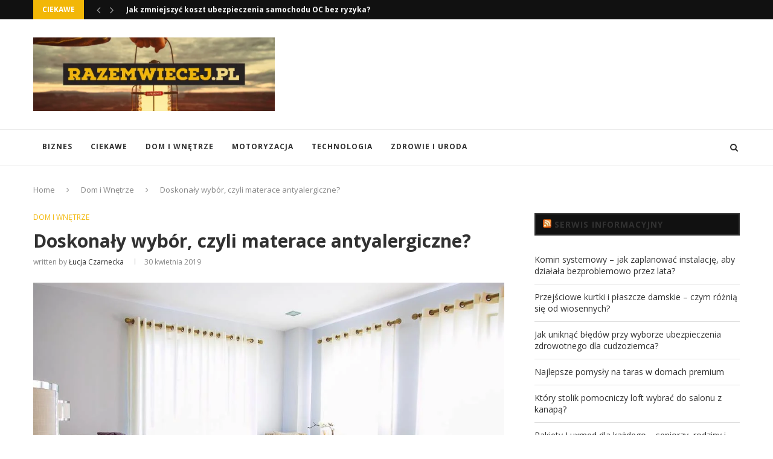

--- FILE ---
content_type: text/html; charset=UTF-8
request_url: https://razemwiecej.pl/doskonaly-wybor-czyli-materace-antyalergiczne/
body_size: 24385
content:
<!DOCTYPE html>
<html lang="pl-PL">
<head>
	<meta charset="UTF-8">
	<meta http-equiv="X-UA-Compatible" content="IE=edge">
	<meta name="viewport" content="width=device-width, initial-scale=1">
	<link rel="profile" href="http://gmpg.org/xfn/11" />
		<link rel="alternate" type="application/rss+xml" title="razemwiecej.pl RSS Feed" href="https://razemwiecej.pl/feed/" />
	<link rel="alternate" type="application/atom+xml" title="razemwiecej.pl Atom Feed" href="https://razemwiecej.pl/feed/atom/" />
	<link rel="pingback" href="https://razemwiecej.pl/xmlrpc.php" />
	<!--[if lt IE 9]>
	<script src="https://razemwiecej.pl/wp-content/themes/soledad/js/html5.js"></script>
	<![endif]-->
	<meta name='robots' content='index, follow, max-image-preview:large, max-snippet:-1, max-video-preview:-1' />

	<!-- This site is optimized with the Yoast SEO plugin v18.4.1 - https://yoast.com/wordpress/plugins/seo/ -->
	<title>Doskonały wybór, czyli materace antyalergiczne? - razemwiecej.pl</title>
	<link rel="canonical" href="https://razemwiecej.pl/doskonaly-wybor-czyli-materace-antyalergiczne/" />
	<meta property="og:locale" content="pl_PL" />
	<meta property="og:type" content="article" />
	<meta property="og:title" content="Doskonały wybór, czyli materace antyalergiczne? - razemwiecej.pl" />
	<meta property="og:description" content="Wybór odpowiedniego materaca jest bardzo ważny, ponieważ nie ma nic lepszego niż komfortowy i&hellip;" />
	<meta property="og:url" content="https://razemwiecej.pl/doskonaly-wybor-czyli-materace-antyalergiczne/" />
	<meta property="og:site_name" content="razemwiecej.pl" />
	<meta property="article:published_time" content="2019-04-30T17:50:57+00:00" />
	<meta property="article:modified_time" content="2019-05-20T12:18:54+00:00" />
	<meta property="og:image" content="https://razemwiecej.pl/wp-content/uploads/2019/05/bed-1839183_1280.jpg" />
	<meta property="og:image:width" content="1024" />
	<meta property="og:image:height" content="675" />
	<meta property="og:image:type" content="image/jpeg" />
	<meta name="twitter:card" content="summary_large_image" />
	<meta name="twitter:label1" content="Napisane przez" />
	<meta name="twitter:data1" content="Łucja Czarnecka" />
	<meta name="twitter:label2" content="Szacowany czas czytania" />
	<meta name="twitter:data2" content="1 minuta" />
	<script type="application/ld+json" class="yoast-schema-graph">{"@context":"https://schema.org","@graph":[{"@type":"WebSite","@id":"https://razemwiecej.pl/#website","url":"https://razemwiecej.pl/","name":"razemwiecej.pl","description":"","potentialAction":[{"@type":"SearchAction","target":{"@type":"EntryPoint","urlTemplate":"https://razemwiecej.pl/?s={search_term_string}"},"query-input":"required name=search_term_string"}],"inLanguage":"pl-PL"},{"@type":"ImageObject","@id":"https://razemwiecej.pl/doskonaly-wybor-czyli-materace-antyalergiczne/#primaryimage","inLanguage":"pl-PL","url":"https://razemwiecej.pl/wp-content/uploads/2019/05/bed-1839183_1280.jpg","contentUrl":"https://razemwiecej.pl/wp-content/uploads/2019/05/bed-1839183_1280.jpg","width":1024,"height":675},{"@type":"WebPage","@id":"https://razemwiecej.pl/doskonaly-wybor-czyli-materace-antyalergiczne/#webpage","url":"https://razemwiecej.pl/doskonaly-wybor-czyli-materace-antyalergiczne/","name":"Doskonały wybór, czyli materace antyalergiczne? - razemwiecej.pl","isPartOf":{"@id":"https://razemwiecej.pl/#website"},"primaryImageOfPage":{"@id":"https://razemwiecej.pl/doskonaly-wybor-czyli-materace-antyalergiczne/#primaryimage"},"datePublished":"2019-04-30T17:50:57+00:00","dateModified":"2019-05-20T12:18:54+00:00","author":{"@id":"https://razemwiecej.pl/#/schema/person/9019125a8fafea286e47227e0ded2270"},"breadcrumb":{"@id":"https://razemwiecej.pl/doskonaly-wybor-czyli-materace-antyalergiczne/#breadcrumb"},"inLanguage":"pl-PL","potentialAction":[{"@type":"ReadAction","target":["https://razemwiecej.pl/doskonaly-wybor-czyli-materace-antyalergiczne/"]}]},{"@type":"BreadcrumbList","@id":"https://razemwiecej.pl/doskonaly-wybor-czyli-materace-antyalergiczne/#breadcrumb","itemListElement":[{"@type":"ListItem","position":1,"name":"Strona główna","item":"https://razemwiecej.pl/"},{"@type":"ListItem","position":2,"name":"Doskonały wybór, czyli materace antyalergiczne?"}]},{"@type":"Person","@id":"https://razemwiecej.pl/#/schema/person/9019125a8fafea286e47227e0ded2270","name":"Łucja Czarnecka","image":{"@type":"ImageObject","@id":"https://razemwiecej.pl/#personlogo","inLanguage":"pl-PL","url":"https://secure.gravatar.com/avatar/7ed5a82e08b0bf35c29da9edee2dc430?s=96&d=mm&r=g","contentUrl":"https://secure.gravatar.com/avatar/7ed5a82e08b0bf35c29da9edee2dc430?s=96&d=mm&r=g","caption":"Łucja Czarnecka"},"url":"https://razemwiecej.pl/author/root_768/"}]}</script>
	<!-- / Yoast SEO plugin. -->


<link rel='dns-prefetch' href='//fonts.googleapis.com' />
<link rel='dns-prefetch' href='//pagead2.googlesyndication.com' />
<link rel="alternate" type="application/rss+xml" title="razemwiecej.pl &raquo; Kanał z wpisami" href="https://razemwiecej.pl/feed/" />
<script type="text/javascript">
/* <![CDATA[ */
window._wpemojiSettings = {"baseUrl":"https:\/\/s.w.org\/images\/core\/emoji\/15.0.3\/72x72\/","ext":".png","svgUrl":"https:\/\/s.w.org\/images\/core\/emoji\/15.0.3\/svg\/","svgExt":".svg","source":{"concatemoji":"https:\/\/razemwiecej.pl\/wp-includes\/js\/wp-emoji-release.min.js?ver=6.5.7"}};
/*! This file is auto-generated */
!function(i,n){var o,s,e;function c(e){try{var t={supportTests:e,timestamp:(new Date).valueOf()};sessionStorage.setItem(o,JSON.stringify(t))}catch(e){}}function p(e,t,n){e.clearRect(0,0,e.canvas.width,e.canvas.height),e.fillText(t,0,0);var t=new Uint32Array(e.getImageData(0,0,e.canvas.width,e.canvas.height).data),r=(e.clearRect(0,0,e.canvas.width,e.canvas.height),e.fillText(n,0,0),new Uint32Array(e.getImageData(0,0,e.canvas.width,e.canvas.height).data));return t.every(function(e,t){return e===r[t]})}function u(e,t,n){switch(t){case"flag":return n(e,"\ud83c\udff3\ufe0f\u200d\u26a7\ufe0f","\ud83c\udff3\ufe0f\u200b\u26a7\ufe0f")?!1:!n(e,"\ud83c\uddfa\ud83c\uddf3","\ud83c\uddfa\u200b\ud83c\uddf3")&&!n(e,"\ud83c\udff4\udb40\udc67\udb40\udc62\udb40\udc65\udb40\udc6e\udb40\udc67\udb40\udc7f","\ud83c\udff4\u200b\udb40\udc67\u200b\udb40\udc62\u200b\udb40\udc65\u200b\udb40\udc6e\u200b\udb40\udc67\u200b\udb40\udc7f");case"emoji":return!n(e,"\ud83d\udc26\u200d\u2b1b","\ud83d\udc26\u200b\u2b1b")}return!1}function f(e,t,n){var r="undefined"!=typeof WorkerGlobalScope&&self instanceof WorkerGlobalScope?new OffscreenCanvas(300,150):i.createElement("canvas"),a=r.getContext("2d",{willReadFrequently:!0}),o=(a.textBaseline="top",a.font="600 32px Arial",{});return e.forEach(function(e){o[e]=t(a,e,n)}),o}function t(e){var t=i.createElement("script");t.src=e,t.defer=!0,i.head.appendChild(t)}"undefined"!=typeof Promise&&(o="wpEmojiSettingsSupports",s=["flag","emoji"],n.supports={everything:!0,everythingExceptFlag:!0},e=new Promise(function(e){i.addEventListener("DOMContentLoaded",e,{once:!0})}),new Promise(function(t){var n=function(){try{var e=JSON.parse(sessionStorage.getItem(o));if("object"==typeof e&&"number"==typeof e.timestamp&&(new Date).valueOf()<e.timestamp+604800&&"object"==typeof e.supportTests)return e.supportTests}catch(e){}return null}();if(!n){if("undefined"!=typeof Worker&&"undefined"!=typeof OffscreenCanvas&&"undefined"!=typeof URL&&URL.createObjectURL&&"undefined"!=typeof Blob)try{var e="postMessage("+f.toString()+"("+[JSON.stringify(s),u.toString(),p.toString()].join(",")+"));",r=new Blob([e],{type:"text/javascript"}),a=new Worker(URL.createObjectURL(r),{name:"wpTestEmojiSupports"});return void(a.onmessage=function(e){c(n=e.data),a.terminate(),t(n)})}catch(e){}c(n=f(s,u,p))}t(n)}).then(function(e){for(var t in e)n.supports[t]=e[t],n.supports.everything=n.supports.everything&&n.supports[t],"flag"!==t&&(n.supports.everythingExceptFlag=n.supports.everythingExceptFlag&&n.supports[t]);n.supports.everythingExceptFlag=n.supports.everythingExceptFlag&&!n.supports.flag,n.DOMReady=!1,n.readyCallback=function(){n.DOMReady=!0}}).then(function(){return e}).then(function(){var e;n.supports.everything||(n.readyCallback(),(e=n.source||{}).concatemoji?t(e.concatemoji):e.wpemoji&&e.twemoji&&(t(e.twemoji),t(e.wpemoji)))}))}((window,document),window._wpemojiSettings);
/* ]]> */
</script>
<style id='wp-emoji-styles-inline-css' type='text/css'>

	img.wp-smiley, img.emoji {
		display: inline !important;
		border: none !important;
		box-shadow: none !important;
		height: 1em !important;
		width: 1em !important;
		margin: 0 0.07em !important;
		vertical-align: -0.1em !important;
		background: none !important;
		padding: 0 !important;
	}
</style>
<link rel='stylesheet' id='wp-block-library-css' href='https://razemwiecej.pl/wp-includes/css/dist/block-library/style.min.css?ver=6.5.7' type='text/css' media='all' />
<style id='classic-theme-styles-inline-css' type='text/css'>
/*! This file is auto-generated */
.wp-block-button__link{color:#fff;background-color:#32373c;border-radius:9999px;box-shadow:none;text-decoration:none;padding:calc(.667em + 2px) calc(1.333em + 2px);font-size:1.125em}.wp-block-file__button{background:#32373c;color:#fff;text-decoration:none}
</style>
<style id='global-styles-inline-css' type='text/css'>
body{--wp--preset--color--black: #000000;--wp--preset--color--cyan-bluish-gray: #abb8c3;--wp--preset--color--white: #ffffff;--wp--preset--color--pale-pink: #f78da7;--wp--preset--color--vivid-red: #cf2e2e;--wp--preset--color--luminous-vivid-orange: #ff6900;--wp--preset--color--luminous-vivid-amber: #fcb900;--wp--preset--color--light-green-cyan: #7bdcb5;--wp--preset--color--vivid-green-cyan: #00d084;--wp--preset--color--pale-cyan-blue: #8ed1fc;--wp--preset--color--vivid-cyan-blue: #0693e3;--wp--preset--color--vivid-purple: #9b51e0;--wp--preset--gradient--vivid-cyan-blue-to-vivid-purple: linear-gradient(135deg,rgba(6,147,227,1) 0%,rgb(155,81,224) 100%);--wp--preset--gradient--light-green-cyan-to-vivid-green-cyan: linear-gradient(135deg,rgb(122,220,180) 0%,rgb(0,208,130) 100%);--wp--preset--gradient--luminous-vivid-amber-to-luminous-vivid-orange: linear-gradient(135deg,rgba(252,185,0,1) 0%,rgba(255,105,0,1) 100%);--wp--preset--gradient--luminous-vivid-orange-to-vivid-red: linear-gradient(135deg,rgba(255,105,0,1) 0%,rgb(207,46,46) 100%);--wp--preset--gradient--very-light-gray-to-cyan-bluish-gray: linear-gradient(135deg,rgb(238,238,238) 0%,rgb(169,184,195) 100%);--wp--preset--gradient--cool-to-warm-spectrum: linear-gradient(135deg,rgb(74,234,220) 0%,rgb(151,120,209) 20%,rgb(207,42,186) 40%,rgb(238,44,130) 60%,rgb(251,105,98) 80%,rgb(254,248,76) 100%);--wp--preset--gradient--blush-light-purple: linear-gradient(135deg,rgb(255,206,236) 0%,rgb(152,150,240) 100%);--wp--preset--gradient--blush-bordeaux: linear-gradient(135deg,rgb(254,205,165) 0%,rgb(254,45,45) 50%,rgb(107,0,62) 100%);--wp--preset--gradient--luminous-dusk: linear-gradient(135deg,rgb(255,203,112) 0%,rgb(199,81,192) 50%,rgb(65,88,208) 100%);--wp--preset--gradient--pale-ocean: linear-gradient(135deg,rgb(255,245,203) 0%,rgb(182,227,212) 50%,rgb(51,167,181) 100%);--wp--preset--gradient--electric-grass: linear-gradient(135deg,rgb(202,248,128) 0%,rgb(113,206,126) 100%);--wp--preset--gradient--midnight: linear-gradient(135deg,rgb(2,3,129) 0%,rgb(40,116,252) 100%);--wp--preset--font-size--small: 13px;--wp--preset--font-size--medium: 20px;--wp--preset--font-size--large: 36px;--wp--preset--font-size--x-large: 42px;--wp--preset--spacing--20: 0.44rem;--wp--preset--spacing--30: 0.67rem;--wp--preset--spacing--40: 1rem;--wp--preset--spacing--50: 1.5rem;--wp--preset--spacing--60: 2.25rem;--wp--preset--spacing--70: 3.38rem;--wp--preset--spacing--80: 5.06rem;--wp--preset--shadow--natural: 6px 6px 9px rgba(0, 0, 0, 0.2);--wp--preset--shadow--deep: 12px 12px 50px rgba(0, 0, 0, 0.4);--wp--preset--shadow--sharp: 6px 6px 0px rgba(0, 0, 0, 0.2);--wp--preset--shadow--outlined: 6px 6px 0px -3px rgba(255, 255, 255, 1), 6px 6px rgba(0, 0, 0, 1);--wp--preset--shadow--crisp: 6px 6px 0px rgba(0, 0, 0, 1);}:where(.is-layout-flex){gap: 0.5em;}:where(.is-layout-grid){gap: 0.5em;}body .is-layout-flex{display: flex;}body .is-layout-flex{flex-wrap: wrap;align-items: center;}body .is-layout-flex > *{margin: 0;}body .is-layout-grid{display: grid;}body .is-layout-grid > *{margin: 0;}:where(.wp-block-columns.is-layout-flex){gap: 2em;}:where(.wp-block-columns.is-layout-grid){gap: 2em;}:where(.wp-block-post-template.is-layout-flex){gap: 1.25em;}:where(.wp-block-post-template.is-layout-grid){gap: 1.25em;}.has-black-color{color: var(--wp--preset--color--black) !important;}.has-cyan-bluish-gray-color{color: var(--wp--preset--color--cyan-bluish-gray) !important;}.has-white-color{color: var(--wp--preset--color--white) !important;}.has-pale-pink-color{color: var(--wp--preset--color--pale-pink) !important;}.has-vivid-red-color{color: var(--wp--preset--color--vivid-red) !important;}.has-luminous-vivid-orange-color{color: var(--wp--preset--color--luminous-vivid-orange) !important;}.has-luminous-vivid-amber-color{color: var(--wp--preset--color--luminous-vivid-amber) !important;}.has-light-green-cyan-color{color: var(--wp--preset--color--light-green-cyan) !important;}.has-vivid-green-cyan-color{color: var(--wp--preset--color--vivid-green-cyan) !important;}.has-pale-cyan-blue-color{color: var(--wp--preset--color--pale-cyan-blue) !important;}.has-vivid-cyan-blue-color{color: var(--wp--preset--color--vivid-cyan-blue) !important;}.has-vivid-purple-color{color: var(--wp--preset--color--vivid-purple) !important;}.has-black-background-color{background-color: var(--wp--preset--color--black) !important;}.has-cyan-bluish-gray-background-color{background-color: var(--wp--preset--color--cyan-bluish-gray) !important;}.has-white-background-color{background-color: var(--wp--preset--color--white) !important;}.has-pale-pink-background-color{background-color: var(--wp--preset--color--pale-pink) !important;}.has-vivid-red-background-color{background-color: var(--wp--preset--color--vivid-red) !important;}.has-luminous-vivid-orange-background-color{background-color: var(--wp--preset--color--luminous-vivid-orange) !important;}.has-luminous-vivid-amber-background-color{background-color: var(--wp--preset--color--luminous-vivid-amber) !important;}.has-light-green-cyan-background-color{background-color: var(--wp--preset--color--light-green-cyan) !important;}.has-vivid-green-cyan-background-color{background-color: var(--wp--preset--color--vivid-green-cyan) !important;}.has-pale-cyan-blue-background-color{background-color: var(--wp--preset--color--pale-cyan-blue) !important;}.has-vivid-cyan-blue-background-color{background-color: var(--wp--preset--color--vivid-cyan-blue) !important;}.has-vivid-purple-background-color{background-color: var(--wp--preset--color--vivid-purple) !important;}.has-black-border-color{border-color: var(--wp--preset--color--black) !important;}.has-cyan-bluish-gray-border-color{border-color: var(--wp--preset--color--cyan-bluish-gray) !important;}.has-white-border-color{border-color: var(--wp--preset--color--white) !important;}.has-pale-pink-border-color{border-color: var(--wp--preset--color--pale-pink) !important;}.has-vivid-red-border-color{border-color: var(--wp--preset--color--vivid-red) !important;}.has-luminous-vivid-orange-border-color{border-color: var(--wp--preset--color--luminous-vivid-orange) !important;}.has-luminous-vivid-amber-border-color{border-color: var(--wp--preset--color--luminous-vivid-amber) !important;}.has-light-green-cyan-border-color{border-color: var(--wp--preset--color--light-green-cyan) !important;}.has-vivid-green-cyan-border-color{border-color: var(--wp--preset--color--vivid-green-cyan) !important;}.has-pale-cyan-blue-border-color{border-color: var(--wp--preset--color--pale-cyan-blue) !important;}.has-vivid-cyan-blue-border-color{border-color: var(--wp--preset--color--vivid-cyan-blue) !important;}.has-vivid-purple-border-color{border-color: var(--wp--preset--color--vivid-purple) !important;}.has-vivid-cyan-blue-to-vivid-purple-gradient-background{background: var(--wp--preset--gradient--vivid-cyan-blue-to-vivid-purple) !important;}.has-light-green-cyan-to-vivid-green-cyan-gradient-background{background: var(--wp--preset--gradient--light-green-cyan-to-vivid-green-cyan) !important;}.has-luminous-vivid-amber-to-luminous-vivid-orange-gradient-background{background: var(--wp--preset--gradient--luminous-vivid-amber-to-luminous-vivid-orange) !important;}.has-luminous-vivid-orange-to-vivid-red-gradient-background{background: var(--wp--preset--gradient--luminous-vivid-orange-to-vivid-red) !important;}.has-very-light-gray-to-cyan-bluish-gray-gradient-background{background: var(--wp--preset--gradient--very-light-gray-to-cyan-bluish-gray) !important;}.has-cool-to-warm-spectrum-gradient-background{background: var(--wp--preset--gradient--cool-to-warm-spectrum) !important;}.has-blush-light-purple-gradient-background{background: var(--wp--preset--gradient--blush-light-purple) !important;}.has-blush-bordeaux-gradient-background{background: var(--wp--preset--gradient--blush-bordeaux) !important;}.has-luminous-dusk-gradient-background{background: var(--wp--preset--gradient--luminous-dusk) !important;}.has-pale-ocean-gradient-background{background: var(--wp--preset--gradient--pale-ocean) !important;}.has-electric-grass-gradient-background{background: var(--wp--preset--gradient--electric-grass) !important;}.has-midnight-gradient-background{background: var(--wp--preset--gradient--midnight) !important;}.has-small-font-size{font-size: var(--wp--preset--font-size--small) !important;}.has-medium-font-size{font-size: var(--wp--preset--font-size--medium) !important;}.has-large-font-size{font-size: var(--wp--preset--font-size--large) !important;}.has-x-large-font-size{font-size: var(--wp--preset--font-size--x-large) !important;}
.wp-block-navigation a:where(:not(.wp-element-button)){color: inherit;}
:where(.wp-block-post-template.is-layout-flex){gap: 1.25em;}:where(.wp-block-post-template.is-layout-grid){gap: 1.25em;}
:where(.wp-block-columns.is-layout-flex){gap: 2em;}:where(.wp-block-columns.is-layout-grid){gap: 2em;}
.wp-block-pullquote{font-size: 1.5em;line-height: 1.6;}
</style>
<link rel='stylesheet' id='penci-fonts-css' href='//fonts.googleapis.com/css?family=PT+Serif%3A300%2C300italic%2C400%2C400italic%2C500%2C500italic%2C700%2C700italic%2C800%2C800italic%7CPlayfair+Display+SC%3A300%2C300italic%2C400%2C400italic%2C500%2C500italic%2C700%2C700italic%2C800%2C800italic%7CMontserrat%3A300%2C300italic%2C400%2C400italic%2C500%2C500italic%2C700%2C700italic%2C800%2C800italic%7COpen+Sans%3A300%2C300italic%2C400%2C400italic%2C500%2C500italic%2C700%2C700italic%2C800%2C800italic%26subset%3Dcyrillic%2Ccyrillic-ext%2Cgreek%2Cgreek-ext%2Clatin-ext&#038;ver=1.0' type='text/css' media='all' />
<link rel='stylesheet' id='penci_style-css' href='https://razemwiecej.pl/wp-content/themes/soledad/style.css?ver=5.1' type='text/css' media='all' />
<script type="text/javascript" src="https://razemwiecej.pl/wp-includes/js/jquery/jquery.min.js?ver=3.7.1" id="jquery-core-js"></script>
<script type="text/javascript" src="https://razemwiecej.pl/wp-includes/js/jquery/jquery-migrate.min.js?ver=3.4.1" id="jquery-migrate-js"></script>
<link rel="https://api.w.org/" href="https://razemwiecej.pl/wp-json/" /><link rel="alternate" type="application/json" href="https://razemwiecej.pl/wp-json/wp/v2/posts/1702" /><link rel="EditURI" type="application/rsd+xml" title="RSD" href="https://razemwiecej.pl/xmlrpc.php?rsd" />
<meta name="generator" content="WordPress 6.5.7" />
<link rel='shortlink' href='https://razemwiecej.pl/?p=1702' />
<link rel="alternate" type="application/json+oembed" href="https://razemwiecej.pl/wp-json/oembed/1.0/embed?url=https%3A%2F%2Frazemwiecej.pl%2Fdoskonaly-wybor-czyli-materace-antyalergiczne%2F" />
<link rel="alternate" type="text/xml+oembed" href="https://razemwiecej.pl/wp-json/oembed/1.0/embed?url=https%3A%2F%2Frazemwiecej.pl%2Fdoskonaly-wybor-czyli-materace-antyalergiczne%2F&#038;format=xml" />
<meta name="generator" content="Site Kit by Google 1.70.0" />    <style type="text/css">
				h1, h2, h3, h4, h5, h6, h2.penci-heading-video, #navigation .menu li a, .penci-photo-2-effect figcaption h2, .headline-title, a.penci-topbar-post-title, #sidebar-nav .menu li a, .penci-slider .pencislider-container .pencislider-content .pencislider-title, .penci-slider
		.pencislider-container .pencislider-content .pencislider-button,
		.author-quote span, .penci-more-link a.more-link, .penci-post-share-box .dt-share, .post-share a .dt-share, .author-content h5, .post-pagination h5, .post-box-title, .penci-countdown .countdown-amount, .penci-countdown .countdown-period, .penci-pagination a, .penci-pagination .disable-url, ul.footer-socials li a span,
		.widget input[type="submit"], .widget button[type="submit"], .penci-sidebar-content .widget-title, #respond h3.comment-reply-title span, .widget-social.show-text a span, .footer-widget-wrapper .widget .widget-title,
		.container.penci-breadcrumb span, .container.penci-breadcrumb span a, .error-404 .go-back-home a, .post-entry .penci-portfolio-filter ul li a, .penci-portfolio-filter ul li a, .portfolio-overlay-content .portfolio-short .portfolio-title a, .home-featured-cat-content .magcat-detail h3 a, .post-entry blockquote cite,
		.post-entry blockquote .author, .tags-share-box.hide-tags.page-share .share-title, .widget ul.side-newsfeed li .side-item .side-item-text h4 a, .thecomment .comment-text span.author, .thecomment .comment-text span.author a, .post-comments span.reply a, #respond h3, #respond label, .wpcf7 label, #respond #submit, .wpcf7 input[type="submit"], .widget_wysija input[type="submit"], .archive-box span,
		.archive-box h1, .gallery .gallery-caption, .contact-form input[type=submit], ul.penci-topbar-menu > li a, div.penci-topbar-menu > ul > li a, .featured-style-29 .penci-featured-slider-button a, .pencislider-container .pencislider-content .pencislider-title, .pencislider-container
		.pencislider-content .pencislider-button, ul.homepage-featured-boxes .penci-fea-in.boxes-style-3 h4 span span, .pencislider-container .pencislider-content .pencislider-button, .woocommerce div.product .woocommerce-tabs .panel #respond .comment-reply-title, .penci-recipe-index-wrap .penci-index-more-link a { font-family: 'Open Sans', sans-serif; font-weight: normal; }
		.featured-style-29 .penci-featured-slider-button a, #bbpress-forums #bbp-search-form .button{ font-weight: bold; }
						body, textarea, #respond textarea, .widget input[type="text"], .widget input[type="email"], .widget input[type="date"], .widget input[type="number"], .wpcf7 textarea, .mc4wp-form input, #respond input, .wpcf7 input, #searchform input.search-input, ul.homepage-featured-boxes .penci-fea-in
		h4, .widget.widget_categories ul li span.category-item-count, .about-widget .about-me-heading, .widget ul.side-newsfeed li .side-item .side-item-text .side-item-meta { font-family: 'Open Sans', sans-serif; }
		p { line-height: 1.8; }
								#navigation .menu li a { font-family: 'Open Sans', sans-serif; font-weight: normal; }
						.header-slogan .header-slogan-text { font-style:normal; }
												h1, h2, h3, h4, h5, h6, #sidebar-nav .menu li a, #navigation .menu li a, a.penci-topbar-post-title, .penci-slider .pencislider-container .pencislider-content .pencislider-title, .penci-slider .pencislider-container .pencislider-content .pencislider-button,
		.headline-title, .author-quote span, .penci-more-link a.more-link, .author-content h5, .post-pagination h5, .post-box-title, .penci-countdown .countdown-amount, .penci-countdown .countdown-period, .penci-pagination a, .penci-pagination .disable-url, ul.footer-socials li a span,
		.penci-sidebar-content .widget-title, #respond h3.comment-reply-title span, .widget-social.show-text a span, .footer-widget-wrapper .widget .widget-title, .error-404 .go-back-home a, .home-featured-cat-content .magcat-detail h3 a, .post-entry blockquote cite, .pencislider-container .pencislider-content .pencislider-title, .pencislider-container
		.pencislider-content .pencislider-button, .post-entry blockquote .author, .tags-share-box.hide-tags.page-share .share-title, .widget ul.side-newsfeed li .side-item .side-item-text h4 a, .thecomment .comment-text span.author, .thecomment .comment-text span.author a, #respond h3, #respond label, .wpcf7 label, #respond #submit, .wpcf7 input[type="submit"], .widget_wysija input[type="submit"], .archive-box span,
		.archive-box h1, .gallery .gallery-caption, .widget input[type="submit"], .widget button[type="submit"], .contact-form input[type=submit], ul.penci-topbar-menu > li a, div.penci-topbar-menu > ul > li a, .penci-recipe-index-wrap .penci-index-more-link a, #bbpress-forums #bbp-search-form .button { font-weight: 700; }
						#navigation .menu li a { font-weight: 700; }
								body.penci-body-boxed { background-image: url(http://soledad.pencidesign.com/soledad-magazine/wp-content/uploads/sites/7/2017/06/notebook.png); }
						body.penci-body-boxed { background-repeat:repeat; }
						body.penci-body-boxed { background-attachment:scroll; }
						body.penci-body-boxed { background-size:auto; }
						#header .inner-header .container { padding:30px 0; }
																		
				a, .post-entry .penci-portfolio-filter ul li a:hover, .penci-portfolio-filter ul li a:hover, .penci-portfolio-filter ul li.active a, .post-entry .penci-portfolio-filter ul li.active a, .penci-countdown .countdown-amount, .archive-box h1, .post-entry a, .container.penci-breadcrumb span a:hover, .post-entry blockquote:before, .post-entry blockquote cite, .post-entry blockquote .author, .wpb_text_column blockquote:before, .wpb_text_column blockquote cite, .wpb_text_column blockquote .author, .penci-pagination a:hover, ul.penci-topbar-menu > li a:hover, div.penci-topbar-menu > ul > li a:hover, .penci-recipe-heading a.penci-recipe-print, .main-nav-social a:hover, .widget-social .remove-circle a:hover i, .penci-recipe-index .cat > a.penci-cat-name, #bbpress-forums li.bbp-body ul.forum li.bbp-forum-info a:hover, #bbpress-forums li.bbp-body ul.topic li.bbp-topic-title a:hover, #bbpress-forums li.bbp-body ul.forum li.bbp-forum-info .bbp-forum-content a, #bbpress-forums li.bbp-body ul.topic p.bbp-topic-meta a, #bbpress-forums .bbp-breadcrumb a:hover, #bbpress-forums .bbp-forum-freshness a:hover, #bbpress-forums .bbp-topic-freshness a:hover, #buddypress ul.item-list li div.item-title a, #buddypress ul.item-list li h4 a, #buddypress .activity-header a:first-child, #buddypress .comment-meta a:first-child, #buddypress .acomment-meta a:first-child, div.bbp-template-notice a:hover{ color: #f2b707; }
		.penci-home-popular-post ul.slick-dots li button:hover, .penci-home-popular-post ul.slick-dots li.slick-active button, .post-entry blockquote .author span:after, .error-image:after, .error-404 .go-back-home a:after, .penci-header-signup-form, .woocommerce span.onsale, .woocommerce #respond input#submit:hover, .woocommerce a.button:hover, .woocommerce button.button:hover, .woocommerce input.button:hover, .woocommerce nav.woocommerce-pagination ul li span.current, .woocommerce div.product .entry-summary div[itemprop="description"]:before, .woocommerce div.product .entry-summary div[itemprop="description"] blockquote .author span:after, .woocommerce div.product .woocommerce-tabs #tab-description blockquote .author span:after, .woocommerce #respond input#submit.alt:hover, .woocommerce a.button.alt:hover, .woocommerce button.button.alt:hover, .woocommerce input.button.alt:hover, #top-search.shoping-cart-icon > a > span, #penci-demobar .buy-button, #penci-demobar .buy-button:hover, .penci-recipe-heading a.penci-recipe-print:hover, .penci-review-process span, .penci-review-score-total, #navigation.menu-style-2 ul.menu ul:before, #navigation.menu-style-2 .menu ul ul:before, .penci-go-to-top-floating, .post-entry.blockquote-style-2 blockquote:before, #bbpress-forums #bbp-search-form .button, #bbpress-forums #bbp-search-form .button:hover, .wrapper-boxed .bbp-pagination-links span.current, #bbpress-forums #bbp_reply_submit:hover, #bbpress-forums #bbp_topic_submit:hover, #buddypress .dir-search input[type=submit], #buddypress .groups-members-search input[type=submit], #buddypress button:hover, #buddypress a.button:hover, #buddypress a.button:focus, #buddypress input[type=button]:hover, #buddypress input[type=reset]:hover, #buddypress ul.button-nav li a:hover, #buddypress ul.button-nav li.current a, #buddypress div.generic-button a:hover, #buddypress .comment-reply-link:hover, #buddypress input[type=submit]:hover, #buddypress div.pagination .pagination-links .current, #buddypress div.item-list-tabs ul li.selected a, #buddypress div.item-list-tabs ul li.current a, #buddypress div.item-list-tabs ul li a:hover, #buddypress table.notifications thead tr, #buddypress table.notifications-settings thead tr, #buddypress table.profile-settings thead tr, #buddypress table.profile-fields thead tr, #buddypress table.wp-profile-fields thead tr, #buddypress table.messages-notices thead tr, #buddypress table.forum thead tr, #buddypress input[type=submit] { background-color: #f2b707; }
		.penci-pagination ul.page-numbers li span.current, #comments_pagination span { color: #fff; background: #f2b707; border-color: #f2b707; }
		.footer-instagram h4.footer-instagram-title > span:before, .woocommerce nav.woocommerce-pagination ul li span.current, .penci-pagination.penci-ajax-more a.penci-ajax-more-button:hover, .penci-recipe-heading a.penci-recipe-print:hover, .home-featured-cat-content.style-14 .magcat-padding:before, .wrapper-boxed .bbp-pagination-links span.current, #buddypress .dir-search input[type=submit], #buddypress .groups-members-search input[type=submit], #buddypress button:hover, #buddypress a.button:hover, #buddypress a.button:focus, #buddypress input[type=button]:hover, #buddypress input[type=reset]:hover, #buddypress ul.button-nav li a:hover, #buddypress ul.button-nav li.current a, #buddypress div.generic-button a:hover, #buddypress .comment-reply-link:hover, #buddypress input[type=submit]:hover, #buddypress div.pagination .pagination-links .current, #buddypress input[type=submit] { border-color: #f2b707; }
		.woocommerce .woocommerce-error, .woocommerce .woocommerce-info, .woocommerce .woocommerce-message { border-top-color: #f2b707; }
		.penci-slider ol.penci-control-nav li a.penci-active, .penci-slider ol.penci-control-nav li a:hover, .penci-related-carousel .owl-dot.active span, .penci-owl-carousel-slider .owl-dot.active span{ border-color: #f2b707; background-color: #f2b707; }
		.woocommerce .woocommerce-message:before, .woocommerce form.checkout table.shop_table .order-total .amount, .woocommerce ul.products li.product .price ins, .woocommerce ul.products li.product .price, .woocommerce div.product p.price ins, .woocommerce div.product span.price ins, .woocommerce div.product p.price, .woocommerce div.product .entry-summary div[itemprop="description"] blockquote:before, .woocommerce div.product .woocommerce-tabs #tab-description blockquote:before, .woocommerce div.product .entry-summary div[itemprop="description"] blockquote cite, .woocommerce div.product .entry-summary div[itemprop="description"] blockquote .author, .woocommerce div.product .woocommerce-tabs #tab-description blockquote cite, .woocommerce div.product .woocommerce-tabs #tab-description blockquote .author, .woocommerce div.product .product_meta > span a:hover, .woocommerce div.product .woocommerce-tabs ul.tabs li.active, .woocommerce ul.cart_list li .amount, .woocommerce ul.product_list_widget li .amount, .woocommerce table.shop_table td.product-name a:hover, .woocommerce table.shop_table td.product-price span, .woocommerce table.shop_table td.product-subtotal span, .woocommerce-cart .cart-collaterals .cart_totals table td .amount, .woocommerce .woocommerce-info:before, .woocommerce div.product span.price { color: #f2b707; }
												.penci-top-bar, ul.penci-topbar-menu ul.sub-menu, div.penci-topbar-menu > ul ul.sub-menu { background-color: #111111; }
						.headline-title { background-color: #f2b707; }
												a.penci-topbar-post-title { color: #ffffff; }
						a.penci-topbar-post-title:hover { color: #f2cb07; }
						a.penci-topbar-post-title { text-transform: none; letter-spacing: 0; }
						ul.penci-topbar-menu > li a, div.penci-topbar-menu > ul > li a { text-transform: none; font-size: 12px; }
										ul.penci-topbar-menu > li a:hover, div.penci-topbar-menu > ul > li a:hover { color: #f2cb07; }
										.penci-topbar-social a:hover { color: #f2cb07; }
						#header .inner-header { background-color: #ffffff; background-image: none; }
																		#navigation .menu li a:hover, #navigation .menu li.current-menu-item > a, #navigation .menu > li.current_page_item > a, #navigation .menu li:hover > a, #navigation .menu > li.current-menu-ancestor > a, #navigation .menu > li.current-menu-item > a { color:  #ffffff; }
		#navigation ul.menu > li > a:before, #navigation .menu > ul > li > a:before { background: #ffffff; }
						#navigation.menu-item-padding .menu > li > a:hover, #navigation.menu-item-padding .menu > li:hover > a, #navigation.menu-item-padding .menu > li.current-menu-item > a, #navigation.menu-item-padding .menu > li.current_page_item > a, #navigation.menu-item-padding .menu > li.current-menu-ancestor > a, #navigation.menu-item-padding .menu > li.current-menu-item > a { background-color:  #f2b707; }
												#navigation .penci-megamenu .penci-mega-child-categories, #navigation.menu-style-2 .penci-megamenu .penci-mega-child-categories a.cat-active { background-color: #ffffff; }
												#navigation .penci-megamenu .penci-mega-child-categories a.cat-active, #navigation .menu .penci-megamenu .penci-mega-child-categories a:hover, #navigation .menu .penci-megamenu .penci-mega-latest-posts .penci-mega-post a:hover { color: #f2b707; }
		#navigation .penci-megamenu .penci-mega-thumbnail .mega-cat-name { background: #f2b707; }
														#navigation .penci-megamenu .post-mega-title a { font-size:13px; }
										#navigation .penci-megamenu .post-mega-title a { text-transform: none; letter-spacing: 0; }
										#navigation .menu .sub-menu li a { color:  #313131; }
						#navigation .menu .sub-menu li a:hover, #navigation .menu .sub-menu li.current-menu-item > a, #navigation .sub-menu li:hover > a { color:  #f2b707; }
		#navigation ul.menu ul a:before, #navigation .menu ul ul a:before { background-color: #f2b707;   -webkit-box-shadow: 5px -2px 0 #f2b707;  -moz-box-shadow: 5px -2px 0 #f2b707;  -ms-box-shadow: 5px -2px 0 #f2b707;  box-shadow: 5px -2px 0 #f2b707; }
						#navigation.menu-style-2 ul.menu ul:before, #navigation.menu-style-2 .menu ul ul:before { background-color: #f2b707; }
										.penci-featured-content .feat-text h3 a, .featured-style-4 .penci-featured-content .feat-text h3 a, .penci-mag-featured-content h3 a, .pencislider-container .pencislider-content .pencislider-title { text-transform: none; letter-spacing: 0; }
								.home-featured-cat-content, .penci-featured-cat-seemore, .penci-featured-cat-custom-ads { margin-bottom: 40px; }
		.home-featured-cat-content.style-3, .home-featured-cat-content.style-11{ margin-bottom: 30px; }
		.home-featured-cat-content.style-7{ margin-bottom: 14px; }
		.home-featured-cat-content.style-8{ margin-bottom: -20px; }
		.home-featured-cat-content.style-13{ margin-bottom: 20px; }
		.penci-featured-cat-seemore, .penci-featured-cat-custom-ads{ margin-top: -20px; }
		.penci-featured-cat-seemore.penci-seemore-style-7, .mag-cat-style-7 .penci-featured-cat-custom-ads{ margin-top: -18px; }
		.penci-featured-cat-seemore.penci-seemore-style-8, .mag-cat-style-8 .penci-featured-cat-custom-ads{ margin-top: 0px; }
		.penci-featured-cat-seemore.penci-seemore-style-13, .mag-cat-style-13 .penci-featured-cat-custom-ads{ margin-top: -20px; }
												.penci-header-signup-form { padding-top: px; }
		.penci-header-signup-form { padding-bottom: px; }
				.penci-header-signup-form { background-color: #2196f3; }
																						.header-social a:hover i, .main-nav-social a:hover {   color: #2196f3; }
																#sidebar-nav .menu li a:hover, .header-social.sidebar-nav-social a:hover i, #sidebar-nav .menu li a .indicator:hover, #sidebar-nav .menu .sub-menu li a .indicator:hover{ color: #f2b707; }
		#sidebar-nav-logo:before{ background-color: #f2b707; }
														.penci-slide-overlay .overlay-link { opacity: 0.8; }
		.penci-item-mag:hover .penci-slide-overlay .overlay-link { opacity: ; }
		.penci-featured-content .featured-slider-overlay { opacity: ; }
						.penci-featured-content .feat-text .featured-cat a, .penci-mag-featured-content .cat > a.penci-cat-name { color: #ffffff; }
		.penci-mag-featured-content .cat > a.penci-cat-name:after, .penci-featured-content .cat > a.penci-cat-name:after{ border-color: #ffffff; }
						.penci-featured-content .feat-text .featured-cat a:hover, .penci-mag-featured-content .cat > a.penci-cat-name:hover { color: #2196f3; }
												.featured-style-29 .featured-slider-overlay { opacity: ; }
														.pencislider-container .pencislider-content .pencislider-title{-webkit-animation-delay: 0.8s;-moz-animation-delay: 0.8s;-o-animation-delay: 0.8s;animation-delay: 0.8s;}
		.pencislider-container .pencislider-caption {-webkit-animation-delay: 1s;-moz-animation-delay: 1s;-o-animation-delay: 1s;animation-delay: 1s;}
		.pencislider-container .pencislider-content .penci-button {-webkit-animation-delay: 1.2s;-moz-animation-delay: 1.2s;-o-animation-delay: 1.2s;animation-delay: 1.2s;}
		.penci-featured-content .feat-text{ -webkit-animation-delay: 0.6s;-moz-animation-delay: 0.6s;-o-animation-delay: 0.6s;animation-delay: 0.6s; }
		.penci-featured-content .feat-text .featured-cat{ -webkit-animation-delay: 0.8s;-moz-animation-delay: 0.8s;-o-animation-delay: 0.8s;animation-delay: 0.8s; }
		.penci-featured-content .feat-text h3{ -webkit-animation-delay: 1s;-moz-animation-delay: 1s;-o-animation-delay: 1s;animation-delay: 1s; }
		.penci-featured-content .feat-text .feat-meta, .featured-style-29 .penci-featured-slider-button{ -webkit-animation-delay: 1.2s;-moz-animation-delay: 1.2s;-o-animation-delay: 1.4s;animation-delay: 1.2s; }
						.featured-area .penci-slider { max-height: 600px; }
												.penci-standard-cat .cat > a.penci-cat-name { color: #2196f3; }
		.penci-standard-cat .cat:before, .penci-standard-cat .cat:after { background-color: #2196f3; }
														.standard-content .penci-post-box-meta .penci-post-share-box a:hover, .standard-content .penci-post-box-meta .penci-post-share-box a.liked { color: #2196f3; }
						.header-standard .post-entry a:hover, .header-standard .author-post span a:hover, .standard-content a, .standard-content .post-entry a, .standard-post-entry a.more-link:hover, .penci-post-box-meta .penci-box-meta a:hover, .standard-content .post-entry blockquote:before, .post-entry blockquote cite, .post-entry blockquote .author, .standard-content-special .author-quote span, .standard-content-special .format-post-box .post-format-icon i, .standard-content-special .format-post-box .dt-special a:hover, .standard-content .penci-more-link a.more-link { color: #2196f3; }
		.standard-content-special .author-quote span:before, .standard-content-special .author-quote span:after, .standard-content .post-entry ul li:before, .post-entry blockquote .author span:after, .header-standard:after { background-color: #2196f3; }
		.penci-more-link a.more-link:before, .penci-more-link a.more-link:after { border-color: #2196f3; }
						.penci-grid li .item h2 a, .penci-masonry .item-masonry h2 a, .grid-mixed .mixed-detail h2 a, .overlay-header-box .overlay-title a { text-transform: none; }
						.penci-grid li .item h2 a, .penci-masonry .item-masonry h2 a { letter-spacing: 0; }
								.penci-grid .cat a.penci-cat-name, .penci-masonry .cat a.penci-cat-name { color: #2196f3; }
		.penci-grid .cat a.penci-cat-name:after, .penci-masonry .cat a.penci-cat-name:after { border-color: #2196f3; }
								.penci-post-share-box a.liked, .penci-post-share-box a:hover { color: #2196f3; }
										.overlay-post-box-meta .overlay-share a:hover, .overlay-author a:hover, .penci-grid .standard-content-special .format-post-box .dt-special a:hover, .grid-post-box-meta span a:hover, .grid-post-box-meta span a.comment-link:hover, .penci-grid .standard-content-special .author-quote span, .penci-grid .standard-content-special .format-post-box .post-format-icon i, .grid-mixed .penci-post-box-meta .penci-box-meta a:hover { color: #2196f3; }
		.penci-grid .standard-content-special .author-quote span:before, .penci-grid .standard-content-special .author-quote span:after, .grid-header-box:after, .list-post .header-list-style:after { background-color: #2196f3; }
		.penci-grid .post-box-meta span:after, .penci-masonry .post-box-meta span:after { border-color: #2196f3; }
						.penci-grid li.typography-style .overlay-typography { opacity: ; }
		.penci-grid li.typography-style:hover .overlay-typography { opacity: ; }
								.penci-grid li.typography-style .item .main-typography h2 a:hover { color: #2196f3; }
								.penci-grid li.typography-style .grid-post-box-meta span a:hover { color: #2196f3; }
												.overlay-header-box .cat > a.penci-cat-name:hover { color: #2196f3; }
								.penci-sidebar-content .widget { margin-bottom: 40px; }
														.penci-sidebar-content .penci-border-arrow .inner-arrow { background-color: #111111; }
		.penci-sidebar-content.style-2 .penci-border-arrow:after{ border-top-color: #111111; }
								.penci-sidebar-content .penci-border-arrow .inner-arrow, .penci-sidebar-content.style-4 .penci-border-arrow .inner-arrow:before, .penci-sidebar-content.style-4 .penci-border-arrow .inner-arrow:after, .penci-sidebar-content.style-5 .penci-border-arrow, .penci-sidebar-content.style-7
		.penci-border-arrow, .penci-sidebar-content.style-9 .penci-border-arrow { border-color: #313131; }
		.penci-sidebar-content .penci-border-arrow:before { border-top-color: #313131; }
										.penci-sidebar-content .penci-border-arrow:after { border-color: #818181; }
						.penci-sidebar-content .penci-border-arrow .inner-arrow { color: #ffffff; }
						.penci-sidebar-content .penci-border-arrow:after { content: none; display: none; }
		.penci-sidebar-content .widget-title{ margin-left: 0; margin-right: 0; margin-top: 0; }
		.penci-sidebar-content .penci-border-arrow:before{ bottom: -6px; border-width: 6px; margin-left: -6px; }
						.penci-sidebar-content .penci-border-arrow:before, .penci-sidebar-content.style-2 .penci-border-arrow:after { content: none; display: none; }
								.widget ul.side-newsfeed li .side-item .side-item-text h4 a:hover, .widget a:hover, .penci-sidebar-content .widget-social a:hover span, .widget-social a:hover span, .penci-tweets-widget-content .icon-tweets, .penci-tweets-widget-content .tweet-intents a, .penci-tweets-widget-content
		.tweet-intents span:after, .widget-social.remove-circle a:hover i , #wp-calendar tbody td a:hover{ color: #2196f3; }
		.widget .tagcloud a:hover, .widget-social a:hover i, .widget input[type="submit"]:hover, .widget button[type="submit"]:hover { color: #fff; background-color: #2196f3; border-color: #2196f3; }
		.about-widget .about-me-heading:before { border-color: #2196f3; }
		.penci-tweets-widget-content .tweet-intents-inner:before, .penci-tweets-widget-content .tweet-intents-inner:after { background-color: #2196f3; }
		.penci-owl-carousel.penci-tweets-slider .owl-dots .owl-dot.active span, .penci-owl-carousel.penci-tweets-slider .owl-dots .owl-dot:hover span { border-color: #2196f3; background-color: #2196f3; }
				#widget-area { padding: px 0; }
																														.footer-subscribe .widget .mc4wp-form input[type="submit"]:hover { background-color: #2196f3; }
										#widget-area { background-color: #131313; }
						.footer-widget-wrapper, .footer-widget-wrapper .widget.widget_categories ul li, .footer-widget-wrapper .widget.widget_archive ul li,  .footer-widget-wrapper .widget input[type="text"], .footer-widget-wrapper .widget input[type="email"], .footer-widget-wrapper .widget input[type="date"], .footer-widget-wrapper .widget input[type="number"], .footer-widget-wrapper .widget input[type="search"] { color: #ffffff; }
						.footer-widget-wrapper .widget ul li, .footer-widget-wrapper .widget ul ul, .footer-widget-wrapper .widget input[type="text"], .footer-widget-wrapper .widget input[type="email"], .footer-widget-wrapper .widget input[type="date"], .footer-widget-wrapper .widget input[type="number"],
		.footer-widget-wrapper .widget input[type="search"] { border-color: #212121; }
								.footer-widget-wrapper .widget .widget-title { color: #ffffff; }
						.footer-widget-wrapper .widget .widget-title .inner-arrow { border-color: #212121; }
								.footer-widget-wrapper a, .footer-widget-wrapper .widget ul.side-newsfeed li .side-item .side-item-text h4 a, .footer-widget-wrapper .widget a, .footer-widget-wrapper .widget-social a i, .footer-widget-wrapper .widget-social a span { color: #ffffff; }
		.footer-widget-wrapper .widget-social a:hover i{ color: #fff; }
						.footer-widget-wrapper .penci-tweets-widget-content .icon-tweets, .footer-widget-wrapper .penci-tweets-widget-content .tweet-intents a, .footer-widget-wrapper .penci-tweets-widget-content .tweet-intents span:after, .footer-widget-wrapper .widget ul.side-newsfeed li .side-item
		.side-item-text h4 a:hover, .footer-widget-wrapper .widget a:hover, .footer-widget-wrapper .widget-social a:hover span, .footer-widget-wrapper a:hover, .footer-widget-wrapper .widget-social.remove-circle a:hover i { color: #f2b707; }
		.footer-widget-wrapper .widget .tagcloud a:hover, .footer-widget-wrapper .widget-social a:hover i, .footer-widget-wrapper .mc4wp-form input[type="submit"]:hover, .footer-widget-wrapper .widget input[type="submit"]:hover, .footer-widget-wrapper .widget button[type="submit"]:hover { color: #fff; background-color: #f2b707; border-color: #f2b707; }
		.footer-widget-wrapper .about-widget .about-me-heading:before { border-color: #f2b707; }
		.footer-widget-wrapper .penci-tweets-widget-content .tweet-intents-inner:before, .footer-widget-wrapper .penci-tweets-widget-content .tweet-intents-inner:after { background-color: #f2b707; }
		.footer-widget-wrapper .penci-owl-carousel.penci-tweets-slider .owl-dots .owl-dot.active span, .footer-widget-wrapper .penci-owl-carousel.penci-tweets-slider .owl-dots .owl-dot:hover span {  border-color: #f2b707;  background: #f2b707;  }
										ul.footer-socials li a:hover i { background-color: #f2b707; border-color: #f2b707; }
						ul.footer-socials li a:hover i { color: #f2b707; }
								ul.footer-socials li a:hover span { color: #f2b707; }
						.footer-socials-section { border-color: #212121; }
						#footer-section { background-color: #080808; }
								#footer-section .footer-menu li a:hover { color: #f2b707; }
																#footer-section a { color: #f2b707; }
						.container-single .penci-standard-cat .cat > a.penci-cat-name { color: #f2b707; }
		.container-single .penci-standard-cat .cat:before, .container-single .penci-standard-cat .cat:after { background-color: #f2b707; }
						.container-single .single-post-title { text-transform: none; letter-spacing: 1px; }
						@media only screen and (min-width: 768px){  .container-single .single-post-title { font-size: 30px; }  }
						.container-single .single-post-title { letter-spacing: 0; }
						.container-single .cat a.penci-cat-name { text-transform: uppercase; }
						.list-post .header-list-style:after, .grid-header-box:after, .penci-overlay-over .overlay-header-box:after, .home-featured-cat-content .first-post .magcat-detail .mag-header:after { content: none; }
		.list-post .header-list-style, .grid-header-box, .penci-overlay-over .overlay-header-box, .home-featured-cat-content .first-post .magcat-detail .mag-header{ padding-bottom: 0; }
								.container-single .header-standard, .container-single .post-box-meta-single { text-align: left; }
		.rtl .container-single .header-standard,.rtl .container-single .post-box-meta-single { text-align: right; }
						.container-single .post-pagination h5 { text-transform: none; letter-spacing: 0; }
						#respond h3.comment-reply-title span:before, #respond h3.comment-reply-title span:after, .post-box-title:before, .post-box-title:after { content: none; display: none; }
						.container-single .item-related h3 a { text-transform: none; letter-spacing: 0; }
										.container-single .post-share a:hover, .container-single .post-share a.liked, .page-share .post-share a:hover { color: #f2b707; }
						.post-share .count-number-like { color: #f2b707; }
						.comment-content a, .container-single .post-entry a, .container-single .format-post-box .dt-special a:hover, .container-single .author-quote span, .container-single .author-post span a:hover, .post-entry blockquote:before, .post-entry blockquote cite, .post-entry blockquote .author, .wpb_text_column blockquote:before, .wpb_text_column blockquote cite, .wpb_text_column blockquote .author, .post-pagination a:hover, .author-content h5 a:hover, .author-content .author-social:hover, .item-related h3 a:hover, .container-single .format-post-box .post-format-icon i, .container.penci-breadcrumb.single-breadcrumb span a:hover { color: #f2b707; }
		.container-single .standard-content-special .format-post-box, ul.slick-dots li button:hover, ul.slick-dots li.slick-active button { border-color: #f2b707; }
		ul.slick-dots li button:hover, ul.slick-dots li.slick-active button, #respond h3.comment-reply-title span:before, #respond h3.comment-reply-title span:after, .post-box-title:before, .post-box-title:after, .container-single .author-quote span:before, .container-single .author-quote
		span:after, .post-entry blockquote .author span:after, .post-entry blockquote .author span:before, .post-entry ul li:before, #respond #submit:hover, .wpcf7 input[type="submit"]:hover, .widget_wysija input[type="submit"]:hover, .post-entry.blockquote-style-2 blockquote:before {  background-color: #f2b707; }
		.container-single .post-entry .post-tags a:hover { color: #fff; border-color: #f2b707; background-color: #f2b707; }
												ul.homepage-featured-boxes .penci-fea-in:hover h4 span { color: #f2b707; }
										.penci-home-popular-post .item-related h3 a:hover { color: #f2b707; }
								.penci-homepage-title .inner-arrow{ background-color: #f2b707; }
		.penci-border-arrow.penci-homepage-title.style-2:after{ border-top-color: #f2b707; }
								.penci-border-arrow.penci-homepage-title .inner-arrow, .penci-homepage-title.style-4 .inner-arrow:before, .penci-homepage-title.style-4 .inner-arrow:after, .penci-homepage-title.style-7, .penci-homepage-title.style-9 { border-color: #f2b707; }
		.penci-border-arrow.penci-homepage-title:before { border-top-color: #f2b707; }
		.penci-homepage-title.style-5, .penci-homepage-title.style-7{ border-color: #f2b707; }
						.penci-border-arrow.penci-homepage-title.style-5 .inner-arrow{ border-bottom-color: #f2b707; }
		.penci-homepage-title.style-5{ border-color: #f2b707; }
						.penci-homepage-title.style-7 .inner-arrow:before, .penci-homepage-title.style-9 .inner-arrow:before{ background-color: #f2cb07; }
						.penci-border-arrow.penci-homepage-title:after { border-color: #f2b707; }

						.penci-homepage-title .inner-arrow, .penci-homepage-title.penci-magazine-title .inner-arrow a { color: #ffffff; }
						.penci-homepage-title:after { content: none; display: none; }
		.penci-homepage-title { margin-left: 0; margin-right: 0; margin-top: 0; }
		.penci-homepage-title:before { bottom: -6px; border-width: 6px; margin-left: -6px; }
		.rtl .penci-homepage-title:before { bottom: -6px; border-width: 6px; margin-right: -6px; margin-left: 0; }
		.penci-homepage-title.penci-magazine-title:before{ left: 25px; }
		.rtl .penci-homepage-title.penci-magazine-title:before{ right: 25px; left:auto; }
										.home-featured-cat-content .magcat-detail h3 a:hover { color: #f2cb07; }
						.home-featured-cat-content .grid-post-box-meta span a:hover { color: #f2cb07; }
		.home-featured-cat-content .first-post .magcat-detail .mag-header:after { background: #f2cb07; }
		.penci-slider ol.penci-control-nav li a.penci-active, .penci-slider ol.penci-control-nav li a:hover { border-color: #f2cb07; background: #f2cb07; }
						.home-featured-cat-content .mag-photo .mag-overlay-photo { opacity: ; }
		.home-featured-cat-content .mag-photo:hover .mag-overlay-photo { opacity: ; }
																										.inner-item-portfolio:hover .penci-portfolio-thumbnail a:after { opacity: ; }
												.widget ul.side-newsfeed li .side-item .side-item-text h4 a {font-size: 14px}

.grid-post-box-meta, .header-standard .author-post, .penci-post-box-meta .penci-box-meta, .overlay-header-box .overlay-author, .post-box-meta-single, .tags-share-box, .widget ul.side-newsfeed li .side-item .side-item-text .side-item-meta, .home-featured-cat-content.style-12 .magcat-detail .mag-meta{ font-size: 12px; }

.cat > a.penci-cat-name {font-size: 12px}		    </style>
    
<!-- Google AdSense snippet added by Site Kit -->
<meta name="google-adsense-platform-account" content="ca-host-pub-2644536267352236">
<meta name="google-adsense-platform-domain" content="sitekit.withgoogle.com">
<!-- End Google AdSense snippet added by Site Kit -->

<!-- Google AdSense snippet added by Site Kit -->
<script type="text/javascript" async="async" src="https://pagead2.googlesyndication.com/pagead/js/adsbygoogle.js?client=ca-pub-4720536360252551" crossorigin="anonymous"></script>

<!-- End Google AdSense snippet added by Site Kit -->
</head>

<body class="post-template-default single single-post postid-1702 single-format-standard">
<a id="close-sidebar-nav" class="header-3"><i class="fa fa-close"></i></a>

<nav id="sidebar-nav" class="header-3">

			<div id="sidebar-nav-logo">
							<a href="https://razemwiecej.pl/"><img class="penci-lazy" src="https://razemwiecej.pl/wp-content/themes/soledad/images/penci-holder.png" data-src="http://soledad.pencidesign.com/soledad-magazine/wp-content/uploads/sites/7/2017/07/maglogo@2x-1.png" alt="razemwiecej.pl" /></a>
					</div>
	
	
	<ul id="menu-prawilne-menu" class="menu"><li id="menu-item-1413" class="menu-item menu-item-type-taxonomy menu-item-object-category menu-item-1413"><a href="https://razemwiecej.pl/k/biznes/">Biznes</a></li>
<li id="menu-item-1414" class="menu-item menu-item-type-taxonomy menu-item-object-category menu-item-1414"><a href="https://razemwiecej.pl/k/ciekawe/">Ciekawe</a></li>
<li id="menu-item-1415" class="menu-item menu-item-type-taxonomy menu-item-object-category current-post-ancestor current-menu-parent current-post-parent menu-item-1415"><a href="https://razemwiecej.pl/k/dom-i-wnetrze/">Dom i Wnętrze</a></li>
<li id="menu-item-1416" class="menu-item menu-item-type-taxonomy menu-item-object-category menu-item-1416"><a href="https://razemwiecej.pl/k/motoryzacja/">Motoryzacja</a></li>
<li id="menu-item-1417" class="menu-item menu-item-type-taxonomy menu-item-object-category menu-item-1417"><a href="https://razemwiecej.pl/k/technologia/">Technologia</a></li>
<li id="menu-item-1418" class="menu-item menu-item-type-taxonomy menu-item-object-category menu-item-1418"><a href="https://razemwiecej.pl/k/zdrowie-i-uroda/">Zdrowie i Uroda</a></li>
</ul></nav>

<!-- .wrapper-boxed -->
<div class="wrapper-boxed header-style-header-3">

<!-- Top Instagram -->

<!-- Top Bar -->
	<div class="penci-top-bar no-social">
	<div class="container">
		<div class="penci-headline">
										<span class="headline-title">Ciekawe</span>
														<div class="penci-owl-carousel penci-owl-carousel-slider penci-headline-posts" data-auto="true" data-autotime="3000" data-speed="200">
													<div>
								<a class="penci-topbar-post-title" href="https://razemwiecej.pl/mundury-mysliwskie-szyte-na-miare-luksus-czy-koniecznosc/">Mundury myśliwskie szyte na miarę – luksus czy...</a>
							</div>
													<div>
								<a class="penci-topbar-post-title" href="https://razemwiecej.pl/jak-zmniejszyc-koszt-ubezpieczenia-samochodu-oc-bez-ryzyka/">Jak zmniejszyć koszt ubezpieczenia samochodu OC bez ryzyka?</a>
							</div>
													<div>
								<a class="penci-topbar-post-title" href="https://razemwiecej.pl/otulacze-do-fotelika-samochodowego-lato-zima-i-wszystko-co-potrzebujesz-w-motulinka/">Otulacze do Fotelika Samochodowego – Lato, Zima i...</a>
							</div>
													<div>
								<a class="penci-topbar-post-title" href="https://razemwiecej.pl/sklep-jezdziecki-equishop-jak-dbac-o-sprzet-jezdziecki-aby-sluzyl-przez-lata/">Sklep jeździecki Equishop – jak dbać o sprzęt...</a>
							</div>
													<div>
								<a class="penci-topbar-post-title" href="https://razemwiecej.pl/przestrzen-z-charakterem-wprowadz-styl-loft-do-swojego-wnetrza/">Przestrzeń z charakterem: Wprowadź styl loft do swojego...</a>
							</div>
													<div>
								<a class="penci-topbar-post-title" href="https://razemwiecej.pl/gry-zrecznosciowe-dla-dzieci-klucz-do-kreatywnego-rozwoju/">Gry Zręcznościowe dla Dzieci: Klucz do Kreatywnego Rozwoju</a>
							</div>
													<div>
								<a class="penci-topbar-post-title" href="https://razemwiecej.pl/porady-dotyczace-wyboru-i-uzytkowania-bloczkow-samokopiujacych/">Porady dotyczące wyboru i użytkowania bloczków samokopiujących</a>
							</div>
													<div>
								<a class="penci-topbar-post-title" href="https://razemwiecej.pl/dlaczego-warto-wybierac-produkty-robione-recznie-etnocity-com-ma-odpowiedz/">Dlaczego warto wybierać produkty robione ręcznie? Etnocity.com ma...</a>
							</div>
													<div>
								<a class="penci-topbar-post-title" href="https://razemwiecej.pl/plug-rolniczy-sprawdz-jaka-spelnia-funkcje/">Pług rolniczy — sprawdź, jaką spełnia funkcję</a>
							</div>
													<div>
								<a class="penci-topbar-post-title" href="https://razemwiecej.pl/czym-powinien-charakteryzowac-sie-bezpieczny-parking-dla-ciezarowek/">Czym powinien charakteryzować się bezpieczny parking dla ciężarówek?</a>
							</div>
											</div>
									</div>
	</div>
</div>

<header id="header" class="header-header-3 has-bottom-line"><!-- #header -->
		<div class="inner-header">
		<div class="container align-left-logo has-banner">

			<div id="logo">
															<h2>
							<a href="https://razemwiecej.pl/"><img src="http://razemwiecej.pl/wp-content/uploads/2018/07/My-Post.jpg" alt="razemwiecej.pl" /></a>
						</h2>
												</div>

											<div class="header-banner header-style-3">
					<script async src="//pagead2.googlesyndication.com/pagead/js/adsbygoogle.js"></script>
<!-- 728x90 -->
<ins class="adsbygoogle"
    style="display:inline-block;width:728px;height:90px"
    data-ad-client="ca-pub-4720536360252551"
    data-ad-slot="1498601752"></ins>
<script>
(adsbygoogle = window.adsbygoogle || []).push({});
</script>									</div>
			
			
					</div>
	</div>
	
			<!-- Navigation -->
		<nav id="navigation" class="header-layout-bottom menu-style-2 header-3 menu-item-padding">
			<div class="container">
				<div class="button-menu-mobile header-3"><i class="fa fa-bars"></i></div>
								<ul id="menu-prawilne-menu-1" class="menu"><li class="menu-item menu-item-type-taxonomy menu-item-object-category menu-item-1413"><a href="https://razemwiecej.pl/k/biznes/">Biznes</a></li>
<li class="menu-item menu-item-type-taxonomy menu-item-object-category menu-item-1414"><a href="https://razemwiecej.pl/k/ciekawe/">Ciekawe</a></li>
<li class="menu-item menu-item-type-taxonomy menu-item-object-category current-post-ancestor current-menu-parent current-post-parent menu-item-1415"><a href="https://razemwiecej.pl/k/dom-i-wnetrze/">Dom i Wnętrze</a></li>
<li class="menu-item menu-item-type-taxonomy menu-item-object-category menu-item-1416"><a href="https://razemwiecej.pl/k/motoryzacja/">Motoryzacja</a></li>
<li class="menu-item menu-item-type-taxonomy menu-item-object-category menu-item-1417"><a href="https://razemwiecej.pl/k/technologia/">Technologia</a></li>
<li class="menu-item menu-item-type-taxonomy menu-item-object-category menu-item-1418"><a href="https://razemwiecej.pl/k/zdrowie-i-uroda/">Zdrowie i Uroda</a></li>
</ul>
				
				
									<div id="top-search">
						<a class="search-click"><i class="fa fa-search"></i></a>
						<div class="show-search">
							<form role="search" method="get" id="searchform" action="https://razemwiecej.pl/">
    <div>
		<input type="text" class="search-input" placeholder="Type and hit enter..." name="s" id="s" />
	 </div>
</form>							<a class="search-click close-search"><i class="fa fa-close"></i></a>
						</div>
					</div>
				
				
				
			</div>
		</nav><!-- End Navigation -->
	</header>
<!-- end #header -->



			<div class="container penci-breadcrumb single-breadcrumb">
			<span><a class="crumb" href="https://razemwiecej.pl/">Home</a></span><i class="fa fa-angle-right"></i>
			<span><a class="crumb" href="https://razemwiecej.pl/k/dom-i-wnetrze/">Dom i Wnętrze</a></span><i class="fa fa-angle-right"></i>			<span>Doskonały wybór, czyli materace antyalergiczne?</span>
		</div>
	
	
	<div class="container container-single container-single-magazine penci_sidebar right-sidebar penci-enable-lightbox">
		<div id="main" class="penci-main-sticky-sidebar">
			<div class="theiaStickySidebar">
														<article id="post-1702" class="post-1702 post type-post status-publish format-standard has-post-thumbnail hentry category-dom-i-wnetrze tag-materace tag-materace-antyalergiczne">

	
	
	<div class="header-standard header-classic single-header">
					<div class="penci-standard-cat"><span class="cat"><a class="penci-cat-name" href="https://razemwiecej.pl/k/dom-i-wnetrze/">Dom i Wnętrze</a></span></div>
		
		<h1 class="post-title single-post-title">Doskonały wybór, czyli materace antyalergiczne?</h1>

					<div class="post-box-meta-single">
									<span class="author-post"><span>written by <a class="author-url" href="https://razemwiecej.pl/author/root_768/">Łucja Czarnecka</a></span></span>
													<span>30 kwietnia 2019</span>
							</div>
			</div>

	
	
	
									<div class="post-image">
					<a href="https://razemwiecej.pl/wp-content/uploads/2019/05/bed-1839183_1280.jpg" data-rel="penci-gallery-image-content">													<img class="attachment-penci-full-thumb size-penci-full-thumb penci-lazy wp-post-image" src="https://razemwiecej.pl/wp-content/themes/soledad/images/penci2-holder.png" alt="Doskonały wybór, czyli materace antyalergiczne?" data-src="https://razemwiecej.pl/wp-content/uploads/2019/05/bed-1839183_1280.jpg">
												</a>				</div>
					
	
	
	
	
	<div class="post-entry blockquote-style-2">
		<div class="inner-post-entry">
			<p>Wybór odpowiedniego materaca jest bardzo ważny, ponieważ nie ma nic lepszego niż komfortowy i zdrowy sen. Jak wybrać odpowiedni materac? Czy <strong>materace antyalergiczne</strong> są odpowiednie dla wszystkich? Czy są jakieś rodzaje takich materacy? Wszystkiego możecie dowiedzieć się czytając poniższy artykuł. Idealny będzie dla osób, które właśnie szukają czegoś idealnego dla siebie.<span id="more-1702"></span></p>
<p>&nbsp;</p>
<h2>Dlaczego <strong>materace antyalergiczne </strong>to dobra opcja?</h2>
<p>Niestety materace to miejsce, gdzie może gromadzić się wiele zabrudzeń: kurz, brud, no i niestety roztocza oraz grzyby, które z racji ciepła w materacach mają odpowiednie warunki do tego, aby się rozwijać. Oczywiście materac bardzo często się czyści, ale niestety zawsze to pomaga. Na szczęście na ratunek przychodzą <a href="https://studiomaterace.pl/materace-antyalergiczne"><strong>materace antyalergiczne</strong></a>, które swoją strukturą sprawiają, że przenikanie takich zanieczyszczeń jest znikome.</p>
<p>&nbsp;</p>
<h2><strong>Materace antyalergiczne </strong>nie tylko dla alergików</h2>
<p>Oczywiście <strong>materace antyalergiczne </strong>najczęściej wybierane są przez osoby, które mają alergię na kurz i roztocza, ale oczywiście wszyscy mogą się zdecydować na taki materac, ponieważ jest to wybór dostępny w każdym sklepie. Takie materace też bardzo często wybierane są dla dzieci, ponieważ niestety u dzieci można się bardzo późno dowiedzieć o jakiejkolwiek alergii.</p>
<p>&nbsp;</p>
<h2>Zdejmowany pokrowiec</h2>
<p>Materace dla alergików powinny mieć odpowiedni i zdejmowany pokrowiec, aby można było go wygodnie wyprać, bo jest to czynność, które osoby z alergią muszą robić bardzo często, więc pranie całego materaca byłoby uciążliwe.</p>
<p>&nbsp;</p>
			
			<div class="penci-single-link-pages">
						</div>
			
												<div class="post-tags">
						<a href="https://razemwiecej.pl/t/materace/" rel="tag">materace</a><a href="https://razemwiecej.pl/t/materace-antyalergiczne/" rel="tag">materace antyalergiczne</a>					</div>
									</div>
	</div>

	
			<div class="tags-share-box center-box">

							<span class="single-comment-o"><i class="fa fa-comment-o"></i>0 comment</span>
			
							<div class="post-share">
					<span class="count-number-like">0</span><a class="penci-post-like single-like-button" data-post_id="1702" title="Like" data-like="Like" data-unlike="Unlike"><i class="fa fa-heart-o"></i></a>					<div class="list-posts-share">
												<a target="_blank" href="https://www.facebook.com/sharer/sharer.php?u=https://razemwiecej.pl/doskonaly-wybor-czyli-materace-antyalergiczne/"><i class="fa fa-facebook"></i><span class="dt-share">Facebook</span></a>
						<a target="_blank" href="https://twitter.com/intent/tweet?text=Check%20out%20this%20article:%20Doskonały%20wybór,%20czyli%20materace%20antyalergiczne?%20-%20https://razemwiecej.pl/doskonaly-wybor-czyli-materace-antyalergiczne/"><i class="fa fa-twitter"></i><span class="dt-share">Twitter</span></a>
						<a target="_blank" href="https://plus.google.com/share?url=https://razemwiecej.pl/doskonaly-wybor-czyli-materace-antyalergiczne/"><i class="fa fa-google-plus"></i><span class="dt-share">Google +</span></a>
						<a data-pin-do="none" target="_blank" href="https://pinterest.com/pin/create/button/?url=https://razemwiecej.pl/doskonaly-wybor-czyli-materace-antyalergiczne/&#038;media=https://razemwiecej.pl/wp-content/uploads/2019/05/bed-1839183_1280.jpg&#038;description=Doskonały%20wybór,%20czyli%20materace%20antyalergiczne?"><i class="fa fa-pinterest"></i><span class="dt-share">Pinterest</span></a>
					</div>
				</div>
					</div>
	
			<div class="post-author">
	<div class="author-img">
		<img alt='' src='https://secure.gravatar.com/avatar/7ed5a82e08b0bf35c29da9edee2dc430?s=100&#038;d=mm&#038;r=g' srcset='https://secure.gravatar.com/avatar/7ed5a82e08b0bf35c29da9edee2dc430?s=200&#038;d=mm&#038;r=g 2x' class='avatar avatar-100 photo' height='100' width='100' decoding='async'/>	</div>
	<div class="author-content">
		<h5><a href="https://razemwiecej.pl/author/root_768/" title="Wpisy od Łucja Czarnecka" rel="author">Łucja Czarnecka</a></h5>
		<p></p>
															</div>
</div>	
			<div class="post-pagination">
				<div class="prev-post">
						<div class="prev-post-inner">
				<div class="prev-post-title">
					<span>previous post</span>
				</div>
				<a href="https://razemwiecej.pl/jak-wybrac-najlepsze-narty-skitourowe/">
					<div class="pagi-text">
						<h5 class="prev-title">Jak wybrać najlepsze narty skitourowe?</h5>
					</div>
				</a>
			</div>
		</div>
	
			<div class="next-post">
						<div class="next-post-inner">
				<div class="prev-post-title next-post-title">
					<span>next post</span>
				</div>
				<a href="https://razemwiecej.pl/badanie-fsh/">
					<div class="pagi-text">
						<h5 class="next-title">Badanie FSH</h5>
					</div>
				</a>
			</div>
		</div>
	</div>	
					<div class="post-related">
		<div class="post-title-box"><h4 class="post-box-title">Related Articles</h4></div>
		<div class="penci-owl-carousel penci-owl-carousel-slider penci-related-carousel" data-lazy="true" data-item="3" data-desktop="3" data-tablet="2" data-tabsmall="2" data-auto="false" data-speed="300" data-dots="true">
						<div class="item-related">
																		<a class="related-thumb penci-image-holder owl-lazy" data-src="https://razemwiecej.pl/wp-content/uploads/2023/02/interior-design-g755d9253b_640-585x390.jpg" href="https://razemwiecej.pl/jaki-kolor-okien-bedzie-pasowal-do-wnetrza-twojego-domu/" title="Jaki kolor okien będzie pasował do wnętrza Twojego domu?">
																			</a>
										<h3><a href="https://razemwiecej.pl/jaki-kolor-okien-bedzie-pasowal-do-wnetrza-twojego-domu/">Jaki kolor okien będzie pasował do wnętrza Twojego...</a></h3>
										<span class="date">28 lutego 2023</span>
									</div>
						<div class="item-related">
																		<a class="related-thumb penci-image-holder owl-lazy" data-src="https://razemwiecej.pl/wp-content/uploads/2024/02/symetryczna-kuchnia-na-wymiar-1-585x390.jpg" href="https://razemwiecej.pl/zielona-rewolucja-w-kuchni-ekologiczne-kuchnie-na-zamowienie-w-bielsko-bialej/" title="Zielona Rewolucja w Kuchni: Ekologiczne Kuchnie na Zamówienie w Bielsko Białej">
																			</a>
										<h3><a href="https://razemwiecej.pl/zielona-rewolucja-w-kuchni-ekologiczne-kuchnie-na-zamowienie-w-bielsko-bialej/">Zielona Rewolucja w Kuchni: Ekologiczne Kuchnie na Zamówienie...</a></h3>
										<span class="date">11 lutego 2024</span>
									</div>
						<div class="item-related">
																		<a class="related-thumb penci-image-holder owl-lazy" data-src="https://razemwiecej.pl/wp-content/uploads/2019/04/wanny-asymetryczne-1-585x390.jpg" href="https://razemwiecej.pl/wanna-asymetryczna-podstawowe-informacje/" title="Wanna asymetryczna &#8211; podstawowe informacje">
																			</a>
										<h3><a href="https://razemwiecej.pl/wanna-asymetryczna-podstawowe-informacje/">Wanna asymetryczna &#8211; podstawowe informacje</a></h3>
										<span class="date">1 kwietnia 2019</span>
									</div>
						<div class="item-related">
																		<a class="related-thumb penci-image-holder owl-lazy" data-src="https://razemwiecej.pl/wp-content/uploads/2018/11/kitchen-with-sink-and-window-PV3D4E3-585x390.jpg" href="https://razemwiecej.pl/kuchnie-bialo-drewniane-w-bloku/" title="Kuchnie biało-drewniane w bloku">
																			</a>
										<h3><a href="https://razemwiecej.pl/kuchnie-bialo-drewniane-w-bloku/">Kuchnie biało-drewniane w bloku</a></h3>
										<span class="date">24 października 2018</span>
									</div>
						<div class="item-related">
																		<a class="related-thumb penci-image-holder owl-lazy" data-src="https://razemwiecej.pl/wp-content/uploads/2019/07/krzeslo-rattanowe-retro-laval-7-585x390.jpg" href="https://razemwiecej.pl/wybieramy-meble-na-taras/" title="Wybieramy meble na taras">
																			</a>
										<h3><a href="https://razemwiecej.pl/wybieramy-meble-na-taras/">Wybieramy meble na taras</a></h3>
										<span class="date">23 lipca 2019</span>
									</div>
						<div class="item-related">
																		<a class="related-thumb penci-image-holder owl-lazy" data-src="https://razemwiecej.pl/wp-content/uploads/2022/09/onur-binay-uhJgh4FHi6I-unsplash-585x390.jpg" href="https://razemwiecej.pl/waz-do-odkurzacza-zbrojony-a-nie-zbrojony/" title="Wąż do odkurzacza &#8211; zbrojony, a nie zbrojony   ">
																			</a>
										<h3><a href="https://razemwiecej.pl/waz-do-odkurzacza-zbrojony-a-nie-zbrojony/">Wąż do odkurzacza &#8211; zbrojony, a nie zbrojony...</a></h3>
										<span class="date">15 sierpnia 2022</span>
									</div>
						<div class="item-related">
																		<a class="related-thumb penci-image-holder owl-lazy" data-src="https://razemwiecej.pl/wp-content/uploads/2020/01/sdb-1881206_1920-585x390.jpg" href="https://razemwiecej.pl/plytki-na-sciane-lub-podloge-jakie-wybrac/" title="Płytki na ścianę lub podłogę: jakie wybrać?">
																			</a>
										<h3><a href="https://razemwiecej.pl/plytki-na-sciane-lub-podloge-jakie-wybrac/">Płytki na ścianę lub podłogę: jakie wybrać?</a></h3>
										<span class="date">21 stycznia 2020</span>
									</div>
						<div class="item-related">
																		<a class="related-thumb penci-image-holder owl-lazy" data-src="https://razemwiecej.pl/wp-content/uploads/2018/07/stol-oviedo-stonewood-4-585x390.jpg" href="https://razemwiecej.pl/piekny-taras-w-zasiegu-naszych-mozliwosci/" title="Piękny taras w zasięgu naszych możliwości">
																			</a>
										<h3><a href="https://razemwiecej.pl/piekny-taras-w-zasiegu-naszych-mozliwosci/">Piękny taras w zasięgu naszych możliwości</a></h3>
										<span class="date">30 lipca 2018</span>
									</div>
						<div class="item-related">
																		<a class="related-thumb penci-image-holder owl-lazy" data-src="https://razemwiecej.pl/wp-content/uploads/2023/04/pergole_2-585x390.jpg" href="https://razemwiecej.pl/skrzynie-ogrodowe-wiecej-niz-pudelko-na-graty/" title="Skrzynie ogrodowe: Więcej niż &#8222;pudełko na graty&#8221;!">
																			</a>
										<h3><a href="https://razemwiecej.pl/skrzynie-ogrodowe-wiecej-niz-pudelko-na-graty/">Skrzynie ogrodowe: Więcej niż &#8222;pudełko na graty&#8221;!</a></h3>
										<span class="date">13 września 2023</span>
									</div>
						<div class="item-related">
																		<a class="related-thumb penci-image-holder owl-lazy" data-src="https://razemwiecej.pl/wp-content/uploads/2020/08/GettyImages-1081499056-585x390.jpg" href="https://razemwiecej.pl/ekologiczne-i-innowacyjne-rozwiazania-w-polskich-domach/" title="Ekologiczne i innowacyjne rozwiązania w polskich domach">
																			</a>
										<h3><a href="https://razemwiecej.pl/ekologiczne-i-innowacyjne-rozwiazania-w-polskich-domach/">Ekologiczne i innowacyjne rozwiązania w polskich domach</a></h3>
										<span class="date">20 sierpnia 2020</span>
									</div>
		</div></div>	
				
</article>							</div>
		</div>
					
<div id="sidebar" class="penci-sidebar-content style-2 pcalign-left penci-sticky-sidebar">
	<div class="theiaStickySidebar">
		<aside id="rss-2" class="widget widget_rss"><h4 class="widget-title penci-border-arrow"><span class="inner-arrow"><a class="rsswidget rss-widget-feed" href="http://redturtlemusic.com"><img class="rss-widget-icon" style="border:0" width="14" height="14" src="https://razemwiecej.pl/wp-includes/images/rss.png" alt="RSS" loading="lazy" /></a> <a class="rsswidget rss-widget-title" href="https://redturtlemusic.com/">Serwis informacyjny</a></span></h4><ul><li><a class='rsswidget' href='https://redturtlemusic.com/komin-systemowy-jak-zaplanowac-instalacje-aby-dzialala-bezproblemowo-przez-lata/'>Komin systemowy – jak zaplanować instalację, aby działała bezproblemowo przez lata?</a></li><li><a class='rsswidget' href='https://redturtlemusic.com/przejsciowe-kurtki-i-plaszcze-damskie-czym-roznia-sie-od-wiosennych/'>Przejściowe kurtki i płaszcze damskie – czym różnią się od wiosennych?</a></li><li><a class='rsswidget' href='https://redturtlemusic.com/jak-uniknac-bledow-przy-wyborze-ubezpieczenia-zdrowotnego-dla-cudzoziemca/'>Jak uniknąć błędów przy wyborze ubezpieczenia zdrowotnego dla cudzoziemca?</a></li><li><a class='rsswidget' href='https://redturtlemusic.com/najlepsze-pomysly-na-taras-w-domach-premium/'>Najlepsze pomysły na taras w domach premium</a></li><li><a class='rsswidget' href='https://redturtlemusic.com/ktory-stolik-pomocniczy-loft-wybrac-do-salonu-z-kanapa/'>Który stolik pomocniczy loft wybrać do salonu z kanapą?</a></li><li><a class='rsswidget' href='https://redturtlemusic.com/pakiety-luxmed-dla-kazdego-seniorzy-rodziny-i-firmy/'>Pakiety Luxmed dla każdego – seniorzy, rodziny i firmy</a></li><li><a class='rsswidget' href='https://redturtlemusic.com/kalkulator-oc-ac-beesafe-oblicz-skladke-w-60-sekund/'>Kalkulator OC AC Beesafe – oblicz składkę w 60 sekund</a></li><li><a class='rsswidget' href='https://redturtlemusic.com/jaka-walute-do-turcji-najlepiej-zabrac/'>Jaką walutę do Turcji najlepiej zabrać?</a></li><li><a class='rsswidget' href='https://redturtlemusic.com/farby-specjalistyczne-kiedy-warto-siegnac-po-produkty-premium-fabryka-farb-aksil/'>Farby specjalistyczne – kiedy warto sięgnąć po produkty premium? Fabryka farb AKSIL</a></li><li><a class='rsswidget' href='https://redturtlemusic.com/meble-balkonowe-i-fotele-wiszace-stworz-przytulny-kacik-relaksu/'>Meble balkonowe i fotele wiszące – stwórz przytulny kącik relaksu</a></li></ul></aside><aside id="custom_html-2" class="widget_text widget widget_custom_html"><div class="textwidget custom-html-widget"><a href="http://razemwiecej.pl/mapa-strony/">sitemap</a></div></aside><aside id="categories-2" class="widget widget_categories"><h4 class="widget-title penci-border-arrow"><span class="inner-arrow">Kategorie</span></h4>
			<ul>
					<li class="cat-item cat-item-29"><a href="https://razemwiecej.pl/k/biznes/">Biznes</a>
</li>
	<li class="cat-item cat-item-1"><a href="https://razemwiecej.pl/k/ciekawe/">Ciekawe</a>
</li>
	<li class="cat-item cat-item-31"><a href="https://razemwiecej.pl/k/dom-i-wnetrze/">Dom i Wnętrze</a>
</li>
	<li class="cat-item cat-item-32"><a href="https://razemwiecej.pl/k/motoryzacja/">Motoryzacja</a>
</li>
	<li class="cat-item cat-item-33"><a href="https://razemwiecej.pl/k/technologia/">Technologia</a>
</li>
	<li class="cat-item cat-item-34"><a href="https://razemwiecej.pl/k/zdrowie-i-uroda/">Zdrowie i Uroda</a>
</li>
			</ul>

			</aside>	</div>
</div>		

<!-- END CONTAINER -->

</div>

<div class="clear-footer"></div>







		<div id="widget-area">

			<div class="container">

				
					<div class="footer-widget-wrapper footer-widget-style-1">

						<aside id="text-2" class="widget widget_text">			<div class="textwidget"><p><script async src="//pagead2.googlesyndication.com/pagead/js/adsbygoogle.js"></script><br />
<ins class="adsbygoogle"
    style="display:inline-block;width:336px;height:280px"
    data-ad-client="ca-pub-4720536360252551"
    data-ad-slot="1498601752"></ins><br />
<script>
(adsbygoogle = window.adsbygoogle || []).push({});
</script></p>
</div>
		</aside>
					</div>

					<div class="footer-widget-wrapper footer-widget-style-1">

						<aside id="penci_popular_news_widget-2" class="widget penci_popular_news_widget"><h4 class="widget-title penci-border-arrow"><span class="inner-arrow">Popularne</span></h4>			<ul class="side-newsfeed display-order-numbers">

				
					<li class="penci-feed">
													<span class="order-border-number">
							<span class="number-post">1</span>
						</span>
												<div class="side-item">
															<div class="side-image">
																												<a class="penci-image-holder penci-lazy small-fix-size" rel="bookmark" data-src="https://razemwiecej.pl/wp-content/uploads/2018/11/konstrukcje-żelbetowe-4-263x175.jpg" href="https://razemwiecej.pl/stropowe-plyty-sprezone-a-dalsza-obrobka-scian/" title="Stropowe płyty sprężone a dalsza obróbka ścian"></a>
									
																	</div>
														<div class="side-item-text">
								<h4 class="side-title-post"><a href="https://razemwiecej.pl/stropowe-plyty-sprezone-a-dalsza-obrobka-scian/" rel="bookmark" title="Stropowe płyty sprężone a dalsza obróbka ścian">Stropowe płyty sprężone a dalsza obróbka ścian</a></h4>
																	<span class="side-item-meta">22 października 2018</span>
															</div>
						</div>
					</li>

					
					<li class="penci-feed">
													<span class="order-border-number">
							<span class="number-post">2</span>
						</span>
												<div class="side-item">
															<div class="side-image">
																												<a class="penci-image-holder penci-lazy small-fix-size" rel="bookmark" data-src="https://razemwiecej.pl/wp-content/uploads/2018/11/meble-ogrodowe-milano-ii-royal-bialy-2-1-263x175.jpg" href="https://razemwiecej.pl/nowoczesne-tarasy-ogrodowe/" title="Nowoczesne tarasy ogrodowe"></a>
									
																	</div>
														<div class="side-item-text">
								<h4 class="side-title-post"><a href="https://razemwiecej.pl/nowoczesne-tarasy-ogrodowe/" rel="bookmark" title="Nowoczesne tarasy ogrodowe">Nowoczesne tarasy ogrodowe</a></h4>
																	<span class="side-item-meta">27 listopada 2018</span>
															</div>
						</div>
					</li>

					
					<li class="penci-feed">
													<span class="order-border-number">
							<span class="number-post">3</span>
						</span>
												<div class="side-item">
															<div class="side-image">
																												<a class="penci-image-holder penci-lazy small-fix-size" rel="bookmark" data-src="https://razemwiecej.pl/wp-content/uploads/2019/10/meble-ogrodowe-milano-ii-royal-bialy-2-2-263x175.jpg" href="https://razemwiecej.pl/jak-dbac-o-meble-z-technorattanu/" title="Jak dbać o meble z technorattanu?"></a>
									
																	</div>
														<div class="side-item-text">
								<h4 class="side-title-post"><a href="https://razemwiecej.pl/jak-dbac-o-meble-z-technorattanu/" rel="bookmark" title="Jak dbać o meble z technorattanu?">Jak dbać o meble z technorattanu?</a></h4>
																	<span class="side-item-meta">3 października 2019</span>
															</div>
						</div>
					</li>

					
			</ul>

			</aside>
					</div>

					<div class="footer-widget-wrapper footer-widget-style-1 last">

						<aside id="penci_latest_news_widget-2" class="widget penci_latest_news_widget"><h4 class="widget-title penci-border-arrow"><span class="inner-arrow">Ciekawe</span></h4>			<ul class="side-newsfeed">

				
					<li class="penci-feed">
						<div class="side-item">

															<div class="side-image">
																												<a class="penci-image-holder penci-lazy small-fix-size" rel="bookmark" data-src="https://razemwiecej.pl/wp-content/uploads/2026/01/Kalkulator-AC-263x175.jpg" href="https://razemwiecej.pl/kalkulator-ac-czy-uwzglednia-wartosc-i-wiek-pojazdu/" title="Kalkulator AC &#8211; czy uwzględnia wartość i wiek pojazdu?"></a>
									
																	</div>
														<div class="side-item-text">
								<h4 class="side-title-post"><a href="https://razemwiecej.pl/kalkulator-ac-czy-uwzglednia-wartosc-i-wiek-pojazdu/" rel="bookmark" title="Kalkulator AC &#8211; czy uwzględnia wartość i wiek pojazdu?">Kalkulator AC &#8211; czy uwzględnia wartość i wiek pojazdu?</a></h4>
																	<span class="side-item-meta">19 stycznia 2026</span>
															</div>
						</div>
					</li>

					
					<li class="penci-feed">
						<div class="side-item">

															<div class="side-image">
																												<a class="penci-image-holder penci-lazy small-fix-size" rel="bookmark" data-src="https://razemwiecej.pl/wp-content/uploads/2025/12/ubezpieczenie-zdrowotne-dla-cudzoziemca-263x175.png" href="https://razemwiecej.pl/czy-ubezpieczenie-zdrowotne-dla-cudzoziemca-dziala-od-pierwszego-dnia-pobytu/" title="Czy ubezpieczenie zdrowotne dla cudzoziemca działa od pierwszego dnia pobytu?"></a>
									
																	</div>
														<div class="side-item-text">
								<h4 class="side-title-post"><a href="https://razemwiecej.pl/czy-ubezpieczenie-zdrowotne-dla-cudzoziemca-dziala-od-pierwszego-dnia-pobytu/" rel="bookmark" title="Czy ubezpieczenie zdrowotne dla cudzoziemca działa od pierwszego dnia pobytu?">Czy ubezpieczenie zdrowotne dla cudzoziemca działa od pierwszego dnia pobytu?</a></h4>
																	<span class="side-item-meta">26 grudnia 2025</span>
															</div>
						</div>
					</li>

					
					<li class="penci-feed">
						<div class="side-item">

															<div class="side-image">
																												<a class="penci-image-holder penci-lazy small-fix-size" rel="bookmark" data-src="https://razemwiecej.pl/wp-content/uploads/2025/12/Krotkie-marynarki-damskie-263x175.png" href="https://razemwiecej.pl/krotkie-marynarki-damskie-jak-je-stylizowac-aby-wysmuklic-sylwetke/" title="Krótkie marynarki damskie – jak je stylizować, aby wysmuklić sylwetkę?"></a>
									
																	</div>
														<div class="side-item-text">
								<h4 class="side-title-post"><a href="https://razemwiecej.pl/krotkie-marynarki-damskie-jak-je-stylizowac-aby-wysmuklic-sylwetke/" rel="bookmark" title="Krótkie marynarki damskie – jak je stylizować, aby wysmuklić sylwetkę?">Krótkie marynarki damskie – jak je stylizować, aby wysmuklić sylwetkę?</a></h4>
																	<span class="side-item-meta">25 grudnia 2025</span>
															</div>
						</div>
					</li>

					
			</ul>

			</aside>
					</div>

				
			</div>

		</div>










<footer id="footer-section" class="penci-footer-social-media penci-lazy footer-social-remove-circle">

	<div class="container">

		
		
			<div class="footer-logo-copyright footer-not-logo footer-not-gotop">

				


				


				
					<div id="footer-copyright">

						<p>&copy; 2018</p>

					</div>

				
				
			</div>

		
		
			<div class="penci-go-to-top-floating"><i class="fa fa-angle-up"></i></div>

		
	</div>

</footer>



</div><!-- End .wrapper-boxed -->



<div id="fb-root"></div>



<script type="text/javascript" src="https://razemwiecej.pl/wp-content/themes/soledad/js/libs-script.min.js?ver=5.1" id="penci-libs-js-js"></script>
<script type="text/javascript" src="https://razemwiecej.pl/wp-content/themes/soledad/js/retina.min.js?ver=1.0" id="penci-retina-js"></script>
<script type="text/javascript" src="https://razemwiecej.pl/wp-content/themes/soledad/js/smoothscroll.js?ver=1.0" id="penci-smoothscroll-js"></script>
<script type="text/javascript" src="https://razemwiecej.pl/wp-content/themes/soledad/js/main.js?ver=5.1" id="main-scripts-js"></script>
<script type="text/javascript" id="penci_ajax_like_post-js-extra">
/* <![CDATA[ */
var ajax_var = {"url":"https:\/\/razemwiecej.pl\/wp-admin\/admin-ajax.php","nonce":"5855c53515"};
/* ]]> */
</script>
<script type="text/javascript" src="https://razemwiecej.pl/wp-content/themes/soledad/js/post-like.js?ver=5.1" id="penci_ajax_like_post-js"></script>
<script type="text/javascript" id="penci_ajax_more_posts-js-extra">
/* <![CDATA[ */
var ajax_var_more = {"url":"https:\/\/razemwiecej.pl\/wp-admin\/admin-ajax.php","nonce":"5855c53515"};
/* ]]> */
</script>
<script type="text/javascript" src="https://razemwiecej.pl/wp-content/themes/soledad/js/more-post.js?ver=1.0" id="penci_ajax_more_posts-js"></script>






--- FILE ---
content_type: text/html; charset=utf-8
request_url: https://www.google.com/recaptcha/api2/aframe
body_size: 265
content:
<!DOCTYPE HTML><html><head><meta http-equiv="content-type" content="text/html; charset=UTF-8"></head><body><script nonce="s6-gSNoANb04dtVncGQZFg">/** Anti-fraud and anti-abuse applications only. See google.com/recaptcha */ try{var clients={'sodar':'https://pagead2.googlesyndication.com/pagead/sodar?'};window.addEventListener("message",function(a){try{if(a.source===window.parent){var b=JSON.parse(a.data);var c=clients[b['id']];if(c){var d=document.createElement('img');d.src=c+b['params']+'&rc='+(localStorage.getItem("rc::a")?sessionStorage.getItem("rc::b"):"");window.document.body.appendChild(d);sessionStorage.setItem("rc::e",parseInt(sessionStorage.getItem("rc::e")||0)+1);localStorage.setItem("rc::h",'1769009170402');}}}catch(b){}});window.parent.postMessage("_grecaptcha_ready", "*");}catch(b){}</script></body></html>